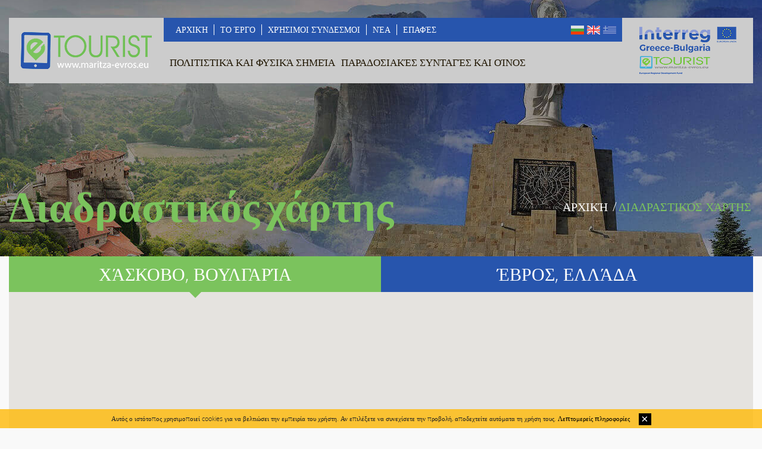

--- FILE ---
content_type: text/html; charset=UTF-8
request_url: https://www.maritza-evros.eu/gr/%CE%94%CE%B9%CE%B1%CE%B4%CF%81%CE%B1%CF%83%CF%84%CE%B9%CE%BA%CF%8C%CF%82-%CF%87%CE%AC%CF%81%CF%84%CE%B7%CF%82/
body_size: 17491
content:
<!DOCTYPE html>
	<html lang="gr">
	<head>
		<meta charset="utf-8"/><title>eTOURIST :: Interreg Greece-Bulgaria</title>
	<meta http-equiv="X-UA-Compatible" content="IE=edge,chrome=1" />
	<meta name="viewport" content="width=device-width, initial-scale=1.0, maximum-scale=1.0, user-scalable=0" />
	<meta name="Description" content="Πολιτιστική και φυσική κληρονομιά στο Χάσκοβο και τον Έβρο." />
	<meta name="classification" content="entertainment" />
	<meta name="allow-search" content="YES" />
	<meta name="page-type" Content="documenal, Interreg, Maritza, Evros, Haskovo" />
	<meta name="language" content="gr" />
	<meta name="author" content="Studio AvangardStil & Studio Unico" />
	<meta name="reply-to" content="maritza@maritza.info" />
	<meta name="copyright" content="Copyright &copy; 2026 eTOURIST, All rights reserved." />
	<meta name="owner" content="eTOURIST" />
	<meta name="rating" content="general" />
	<meta name="audience" Content="all" />
	<meta name="robots" content="index, follow" />
	<meta name="revisit-after" content="15 days" />
	<meta name="keywords" content="" />
	<meta property="og:url" content="https://www.maritza-evros.eu/gr/Διαδραστικός-χάρτης/Χάσκοβο/" />
	<meta property="og:type" content="website" />
	<meta property="og:title" content="eTOURIST :: Interreg Greece-Bulgaria" />
	<meta name="twitter:card" content="summary_large_image" />
	<meta name="twitter:title" content="eTOURIST :: Interreg Greece-Bulgaria" />
	<meta name="twitter:description" content="Πολιτιστική και φυσική κληρονομιά στο Χάσκοβο και τον Έβρο." /><meta property="og:description" content="Πολιτιστική και φυσική κληρονομιά στο Χάσκοβο και τον Έβρο." />
	<meta name="yandex-verification" content="26e318fb9c46e518" />
	<meta name="msvalidate.01" content="B835F4CF3DC94C611B35ABB08F442039" />
	<meta name="google-site-verification" content="zfEw94X-EsvIGI_yYrfBrISHlsF8Fxq3gby7dJvLl6U" />	
	<link rel="canonical" href="https://www.maritza-evros.eu/" /><link rel="alternate" hreflang="en" href="https://www.maritza-evros.eu/en/" />
		<link rel="alternate" hreflang="bg" href="https://www.maritza-evros.eu/bg/" /><link rel="alternate" hreflang="gr" href="https://www.maritza-evros.eu/" />
	<link rel="SHORTCUT ICON" href="https://www.maritza-evros.eu/Images/Icons/favicon.ico" /><link href="https://www.maritza-evros.eu/Styles/style.css" type="text/css" rel="stylesheet" /><link href="https://www.maritza-evros.eu/Styles/sweetalert.css" type="text/css" rel="stylesheet" />
		<link href="https://www.maritza-evros.eu/Styles/popup.css" type="text/css" rel="stylesheet" /><link href="https://www.maritza-evros.eu/Styles/mobile.css" type="text/css" rel="stylesheet" /><!--[if lt IE 9]>
		<script src="https://www.maritza-evros.eu/Scripts/html5.js" async></script>
	<![endif]-->
	<script src="https://www.maritza-evros.eu/Scripts/lib.js"></script>
	<script src="https://www.maritza-evros.eu/Scripts/responsive.js" async></script><script src="https://www.maritza-evros.eu/Scripts/sweetalert.js"></script>
		<script src="https://www.maritza-evros.eu/Scripts/popup.js"></script>
		<script src="https://www.google.com/recaptcha/api.js"></script>
		<script src="https://maps.googleapis.com/maps/api/js?v=3.exp&key=AIzaSyBc7CQQiF43Ot4QazIsYgDvrGy1sSaCaSg"></script>
		<script language="javascript" type="text/javascript">     
			var mapMarkers = [];mapMarkers[0] = new Array("266", "Εκκλησία τυο Αγίου Γεωργίου", "41.93788957972437", "25.35066783428192");mapMarkers[1] = new Array("271", "Θέσεις φωλεοποίησης σπανίων απειλούμενων ημερόβιων αρπακτικών", "41.65129789090939", "25.87848261937893");mapMarkers[2] = new Array("272", "«Ορλόβι Σκαλί» (Τα βράχια των αετών)", "41.86519137524528", "25.24258631413761");mapMarkers[3] = new Array("344", "Άλσος «Κενάνα»", "41.94119955408222", "25.544476211071014");mapMarkers[4] = new Array("345", "Ο Τουρμπές του Οσμάν Μπαμπά, Χωριό Τεκέτο", "41.85733216846963", "25.466683688597023");mapMarkers[5] = new Array("346", "Η εκκλησία της Κοίμησης της Θεοτόκου (η εκκλησία του Ουζουντζόβο)", "41.96057470478994", "25.65361092748831");mapMarkers[6] = new Array("104", "Θρακικό ιερό των νυμφών και της Αφροδίτης", "42.01327702719035", "25.49042634665966");mapMarkers[7] = new Array("151", "Αρχιτεκτονικό μνημείο-οβελίσκος των πεσόντων κατά τον Βαλκανικό πόλεμο (1912) - στην κορυφή Σέινοβετς", "41.716083910170795", "26.028654500842094");mapMarkers[8] = new Array("166", "Θρακικό μνημείο. Παρεκκλήσι «Αγία Πέτκα της Βουλγαρίας». Μνημείο-σύμβολο &quot;Θράκη χωρίς σύνορα&quot;", "41.64123998464138", "25.871384516358376");mapMarkers[9] = new Array("208", "Σαραπάνι (πέτρινες πισίνες «Σαραπτάς»)", "41.919660835434456", "25.31937896178374");mapMarkers[10] = new Array("211", "Τοξωτή γέφυρα του Μουσταφά Πασά, Σβίλενγκραντ", "41.76876909892753", "26.193568110466003");mapMarkers[11] = new Array("219", "Θρακικός θολωτός τάφος", "41.734878625784646", "26.080049553270328");mapMarkers[12] = new Array("237", "Η πέτρα Μενίρ Τσουτσούλ, Οβτσάροβο", "42.01083880871011", "25.99722738328169");mapMarkers[13] = new Array("241", "Μνημείο της Θεοτόκου", "", "");mapMarkers[14] = new Array("243", "Το καμπαναριό, Χάσκοβο", "", "");mapMarkers[15] = new Array("341", "Παραδοσιακής κουζίνας", "41.93363125915712", "25.55550834077574");mapMarkers[16] = new Array("342", "Κρασί", "41.93351201464305", "25.55552656712721");mapMarkers[17] = new Array("343", "Μοναδικές ποικιλίες κρασιού", "41.93401818561961", "25.55549217964675");mapMarkers[18] = new Array("15", "Πούσκα από μήλα", "", "");mapMarkers[19] = new Array("340", "ΤΟ ΨΩΜΙ", "41.93366531089601", "25.5555015086464");mapMarkers[20] = new Array("76", "Ιστορικό Μουσείο, Σβίλενγκραντ", "41.76468045364458", "26.205439567565918");mapMarkers[21] = new Array("121", "Γεμιστές πιπεριές με καλαμπόκι", "", "");mapMarkers[22] = new Array("130", "Σαρντονέ", "", "");mapMarkers[23] = new Array("79", "Δημοτικό Ιστορικό Μουσείο", "42.08423046849215", "26.338013707638993");mapMarkers[24] = new Array("132", "Ρκατσιτέλι", "", "");mapMarkers[25] = new Array("80", "Ιστορικό Μουσείο, Χάρμανλι", "41.93179837460333", "25.90028219950068");mapMarkers[26] = new Array("143", "Σοβινιόν μπλαν", "", "");mapMarkers[27] = new Array("82", "Περιφερειακό Ιστορικό Μουσείο, Χάσκοβο", "41.93236608899609", "25.5576840788126");mapMarkers[28] = new Array("255", "Μονή της Παναγίας", "42.01232324851499", "25.52759814549374");mapMarkers[29] = new Array("84", "Το Σπίτι του Τσορμπατζή Πασκάλ, Χάσκοβο", "41.93245238942301", "25.544446036219597");mapMarkers[30] = new Array("86", "Το Σπίτι του Τσορμπατζή Ντιμιτράκ, Χάσκοβο", "41.93451039358719", "25.54512545254636");mapMarkers[31] = new Array("87", "Το Σπίτι του Μπογιατζή Ογλού, Χάσκοβο", "41.93528281812671", "25.547049850562075");mapMarkers[32] = new Array("90", "Το Σχολείο του Κύρκοβο, Χάσκοβο", "41.93280457376975", "25.55078476667404");mapMarkers[33] = new Array("244", "Ο παλαιός πύργος ωρολογίου, Χάσκοβο", "", "");mapMarkers[34] = new Array("247", "Μνημείο του Φθόνου, Χάσκοβο", "", "");mapMarkers[35] = new Array("63", "Ιστορικό Μουσείο, Ντιμίτροβγκραντ", "42.05718096684908", "25.596435831743975");mapMarkers[36] = new Array("92", "Πινακοθήκη - Χάσκοβο", "41.93259106847722", "25.54916873574257");mapMarkers[37] = new Array("267", "", "42.05715318506077", "25.596398395099186");mapMarkers[38] = new Array("93", "Θέατρο «Ιβάν Ντίμοφ», Χάσκοβο", "41.93206229061046", "25.553461611270905");mapMarkers[39] = new Array("242", "Μνημείο &quot;1000 χρόνια Χάσκοβο&quot;", "", "");mapMarkers[40] = new Array("252", "Εκκλισία του Αγίου Δημητρίου, Ντιμίτροβγκραντ", "42.05834239216462", "25.600472688674927");mapMarkers[41] = new Array("94", "Τύμβος του Αλεξάνδροβο", "41.981317577051755", "25.738743245601654");mapMarkers[42] = new Array("246", "Το ηλιακό ρολόι, Χάσκοβο", "", "");mapMarkers[43] = new Array("95", "Μουσείο Θρακικής Τέχνης, Αλεξάνδροβο", "41.981343497159635", "25.738611817359924");mapMarkers[44] = new Array("108", "Αρχαία Ρωμαϊκή Βίλα &quot;Αρμίρα&quot;, Ιβάιλοβγκραντ", "41.49914427310768", "26.106490194797516");mapMarkers[45] = new Array("64", "Δημοτική Πινακοθήκη «Πέτκο Τσουρτσουλίεβ», Ντιμίτροβγκραντ", "42.05637642838924", "25.590786037548014");mapMarkers[46] = new Array("98", "Πινακοθήκη «Φόρουμ», Πόλη του  Χάσκοβο", "41.9320248769161", "25.553832426667213");mapMarkers[47] = new Array("99", "Πύργος διανομής ύδατος, Πόλη του Ντιμίτροβγκραντ", "42.05644929919827", "25.587872964370604");mapMarkers[48] = new Array("100", "Αρχιτεκτονικό σύμπλεγμα στην λεοφώρο «Τρέτι Μάρτ», Ντιμίτροβγκραντ", "42.05281278687921", "25.586659077071772");mapMarkers[49] = new Array("68", "Εθνικό Αστρονομικό Παρατηρητήριο και Πλανητάριο «Τζορντάνο Μπρούνο» - Ντιμίτροβγκραντ", "42.04588575758771", "25.577823158001934");mapMarkers[50] = new Array("102", "Αρχιτεκτονικό σύμπλεγμα της κεντρικής περιοχής της πόλης, Ντιμίτροβγκραντ", "42.051999278205145", "25.586427922862867");mapMarkers[51] = new Array("147", "Μουσκάτ Οττονέλ", "", "");mapMarkers[52] = new Array("103", "Πλατεία «Μπαλγκάρια» («της Βουλγαρίας»), Ντιμίτροβγκραντ", "42.060830704251096", "25.59333162619305");mapMarkers[53] = new Array("368", "Μονή της Αγίας Τριάδας, Τοπόλοβγκραντ", "42.03313371116348", "26.43134593963623");mapMarkers[54] = new Array("150", "Βιονιέ", "", "");mapMarkers[55] = new Array("194", "Ρουμπίν", "", "");mapMarkers[56] = new Array("66", "Δημοτικό Δραματικό Θέατρο «Απόστολ Καράμιτεφ», Ντιμίτροβγκραντ", "42.05554769183067", "25.59378051291185");mapMarkers[57] = new Array("105", "Φρούριο στην περιοχή Χισάρια", "42.080621512117055", "25.392508514267433");mapMarkers[58] = new Array("195", "Μαυρούδι", "", "");mapMarkers[59] = new Array("196", "Παμίντ", "", "");mapMarkers[60] = new Array("197", "Καλλιέργειες λαχανικών", "", "");mapMarkers[61] = new Array("110", "Γέφυρα Αρτένσκι, Ιβάιλοβγκραντ", "41.524898946484974", "26.118175921908346");mapMarkers[62] = new Array("198", "Κρέας και προϊόντα κρέατος", "", "");mapMarkers[63] = new Array("111", "Μεσαιωνικό φρούριο", "41.50253517770414", "26.06283187866211");mapMarkers[64] = new Array("199", "Καλλιέργειες φρούτων", "", "");mapMarkers[65] = new Array("112", "Μεγαλιθικός τάφος (ντολμέν), Χωριό Πλεβούν", "41.45558816055862", "26.01831539327111");mapMarkers[66] = new Array("200", "Δημητριακά", "", "");mapMarkers[67] = new Array("137", "Κλιμακωτής πέτρινη κατασκευή στο &quot;Μεγάλο τύμβο&quot;, Χωριό Σβιράτσι", "41.48095355800373", "26.119744626171837");mapMarkers[68] = new Array("201", "Βιομηχανικές καλλιέργειες", "", "");mapMarkers[69] = new Array("69", "Δημοτικό Ιστορικό Μουσείο - Ιβάιλοβγκραντ", "41.529742281389964", "26.12596593263288");mapMarkers[70] = new Array("138", "Θρακικό Ντολμέν, Χωριό Ζελεζίνο", "41.477282669794285", "25.951855425052372");mapMarkers[71] = new Array("202", "Μπαχαρικά", "", "");mapMarkers[72] = new Array("142", "Φρούριο «Μπιάλγκραντ» («Λευκή πόλη»), Χωριό Γκουγκούτκα", "41.397945738449266", "25.955058708786964");mapMarkers[73] = new Array("203", "Μπαχαρικά και βότανα", "", "");mapMarkers[74] = new Array("144", "Μνημείο - οστεοφυλάκιο, Κορυφή Τσέρνι Ριντ", "41.51445185198313", "25.97288388100867");mapMarkers[75] = new Array("193", "Ντιμιάτ", "", "");mapMarkers[76] = new Array("146", "Θρακικός θολωτός τάφος, Χωριό Βάλτσο Πολέ", "41.71610843636523", "26.0286283493042");mapMarkers[77] = new Array("192", "Κόκκινο Μισκέτ", "", "");mapMarkers[78] = new Array("149", "Νεκροπόλεις σε ντολμέν, Χωριά Οριάχοβο και Βάσκοβο", "41.92103409782389", "26.17790240701379");mapMarkers[79] = new Array("188", "Πετί Βέρντο", "", "");mapMarkers[80] = new Array("153", "Ταμιάνκα", "", "");mapMarkers[81] = new Array("155", "Τραμινέρ", "", "");mapMarkers[82] = new Array("156", "Βραχώδες συγκρότημα λατρείας «Γκλούχιτε κάμανι» («Οι κουφές πέτρες“)", "41.72753262100057", "25.955628007650375");mapMarkers[83] = new Array("157", "Σεμιγιόν", "", "");mapMarkers[84] = new Array("158", "Ρωμαϊκή Οδός, Χωριά Ντόλνι Γκλαβανάκ και Τρογιάν", "41.68695631480927", "25.823617463686332");mapMarkers[85] = new Array("163", "Μεγαλιθική εγκατάσταση λατρείας - κρόμλεχ, Χωριό Ντόλεν Γκλαβανακ", "41.6833918945479", "25.82384775245714");mapMarkers[86] = new Array("174", "Μερλό", "", "");mapMarkers[87] = new Array("175", "Καμπερνέ σοβινιό", "", "");mapMarkers[88] = new Array("172", "Βραχώδες ανάγλυφο/ Ιερό, Τα περίχωρα του χωριού Γκόρνο Πολέ", "41.66111176390298", "25.749053138345857");mapMarkers[89] = new Array("178", "Ευμολπία", "", "");mapMarkers[90] = new Array("176", "Θρακικό συγκρότημα λατρείας, Χωριό Σενοκλάς", "41.61261386910821", "25.950715593135214");mapMarkers[91] = new Array("180", "Σιρά", "", "");mapMarkers[92] = new Array("181", "Κοτ", "", "");mapMarkers[93] = new Array("185", "Θρακικές πέτρινες κόγχες – «Χαμπαρκάγια», Χωριό Γκόρνο πολέ, περιοχή Χαμπάρ Κάγια", "41.66017157654097", "25.8538380012601");mapMarkers[94] = new Array("356", "Εκκλισία της Ζωοδόχου Πηγής, Πόλη του Σβίλεγκραντ", "41.76656251319032", "26.188707947731018");mapMarkers[95] = new Array("184", "Πινό Νουάρ", "", "");mapMarkers[96] = new Array("186", "Προϊστορικό θρακικό φρούριο «Γκολιάμοτο Γκραντίστε»", "41.92417683764018", "25.321427024902732");mapMarkers[97] = new Array("358", "Εκκλισία της Αγίας Τριάδας, Πόλη του Σβίλεγκραντ", "41.770187435363205", "26.201550364494324");mapMarkers[98] = new Array("187", "Καμπερνέ Φραν", "", "");mapMarkers[99] = new Array("189", "Φρούριο στην κορυφή Κούπενα / Βάργκα/ Λάτνιτσατα, Χωριό Σαρνίτσα", "41.86633628477471", "25.29218707226505");mapMarkers[100] = new Array("374", "Εσκί Τζαμί (Τζαμί Τζαντίντ), Χάσκοβο", "41.93135052668864", "25.55838318569846");mapMarkers[101] = new Array("190", "Καλέτο Σαρνίτσα - τοίχοι ενός θρακικού φρουρίου με πύργο από την εποχή της όψιμης Αρχαιότητας και του Μεσαίωνα", "41.867069292468955", "25.29221767338231");mapMarkers[102] = new Array("375", "Τσαρσί Τζαμί, Χάσκοβο", "41.93173205164358", "25.55546522140503");mapMarkers[103] = new Array("191", "Θρακικό φρούριο στην κορυφή &quot;Όρλοβι σκαλί&quot; (Βράχια των Αετών)", "41.865244603445205", "25.29302825237005");mapMarkers[104] = new Array("13", "Μπούμπαρ", "", "");mapMarkers[105] = new Array("204", "Θρακικό ταφικό-λατρευτικό σύμπλεγμα και οικισμός. Μεσαιωνικό φρούριο «Οκόπα»", "41.63034251170457", "25.83535715492212");mapMarkers[106] = new Array("27", "Τσεβερμέ (σούβλα)", "", "");mapMarkers[107] = new Array("205", "Θρακικό βραχώδες συγκρότημα λατρείας «Αλτάν τεπέ» και φρούριο από την εποχή της Όψιμης Αρχαιότητας στην περιοχή «Χισάρια»", "41.82843088432353", "25.286349232157818");mapMarkers[108] = new Array("28", "Σπιτική γιουφκά", "", "");mapMarkers[109] = new Array("206", "Στάπκατα να Μπογκορόντιτσα (Το Βήμα της Παναγίας), Χωριό Μινεράλνι Μπάνι", "41.93770253383568", "25.34807941914528");mapMarkers[110] = new Array("29", "Μπούμπαρ", "", "");mapMarkers[111] = new Array("207", "Ρωμαϊκό φρούριο &quot;Άγιο Πνεύμα&quot;, Χωριό Μινεράλνι Μπάνι", "41.94000347407132", "25.348138511180878");mapMarkers[112] = new Array("30", "Κοτόπουλο γεμιστό με πλιγούρι", "", "");mapMarkers[113] = new Array("349", "Μονή των Αγίων Κωνσταντίνου και Ελένης, Πόλη του Ιβάιλοβγκραντ", "41.51319392739371", "26.093541412492034");mapMarkers[114] = new Array("31", "Πράζενικ", "", "");mapMarkers[115] = new Array("209", "Προϊστορικό και Πρωτοϊστορικό λακκοειδές σύμπλεγμα, Χωριό Καπιτάν Αντρέεβο, περιοχή «Χαούζα»", "41.720771916296194", "26.32019108909401");mapMarkers[116] = new Array("32", "Ζέλνικ", "", "");mapMarkers[117] = new Array("33", "Τούρτα μελιού", "", "");mapMarkers[118] = new Array("215", "Απομεινάρια της ρωμαϊκής οδού «Βία Διαγωνάλης»", "41.72042597276924", "26.313829229867792");mapMarkers[119] = new Array("34", "Γεμιστή κολοκύθα με κρέας κουνελιού", "", "");mapMarkers[120] = new Array("352", "Θρακικό Μνημείο «Τα χωράφια του Ηλία», Χωριό Γκλούμοβο", "41.536057004279776", "25.911072492599487");mapMarkers[121] = new Array("216", "Βραχώδης εκκλησία, Χωριό Μάτοτσινα, περιοχή «Ντελί Καγιά»", "41.84379630722875", "26.531797349452972");mapMarkers[122] = new Array("35", "Κόκορας (ή κότα) σε κατμί (τηγανίτες)", "", "");mapMarkers[123] = new Array("217", "Μεσαιωνικός πύργος (Φρούριο Μπουκελόν)", "41.85372956890399", "26.54689166947901");mapMarkers[124] = new Array("36", "Τραχανάς", "", "");mapMarkers[125] = new Array("218", "Μεσαιωνικό φρούριο, Χωριό Μεζέκ, περιοχή «Καλέτο»", "41.73749145027739", "26.083653285198352");mapMarkers[126] = new Array("26", "Γκόλνικ", "", "");mapMarkers[127] = new Array("25", "Κατσαμάκ", "", "");mapMarkers[128] = new Array("220", "Μνημείο των ηρώων πολέμου, Σβίλενγκραντ", "41.76823500739771", "26.197728483763058");mapMarkers[129] = new Array("24", "Γεμιστές πιπεριές με καλαμπόκι", "", "");mapMarkers[130] = new Array("221", "Βραχώδης εκκλησία, Χωριό Μιχάλιτς", "41.85617144535517", "26.417776116834716");mapMarkers[131] = new Array("14", "Καπαμά από κρέας κουνελιού", "", "");mapMarkers[132] = new Array("222", "Κάστρο Κωνστάντσια", "42.03255994589371", "25.861548855900764");mapMarkers[133] = new Array("223", "Αρχαιολογικό συγκρότημα, Χωριό Ντόλνο Τσερκοβιστε", "41.63758634728227", "25.739334852816683");mapMarkers[134] = new Array("16", "Σμιάνκα", "", "");mapMarkers[135] = new Array("224", "Αρχαιολογικό συγκρότημα, Χωριό Πτσελάρι", "41.64334447130589", "25.686400175393146");mapMarkers[136] = new Array("17", "Ψάρι Ταβαλάκ", "", "");mapMarkers[137] = new Array("225", "Μεσαιωνικό φρούριο, Χωριό Ράμποβο, περιοχή «Καλέτο» /«Ασάρα»/", "41.62276213748216", "25.66543380822918");mapMarkers[138] = new Array("18", "Θρακική Μάσλενιτσα", "", "");mapMarkers[139] = new Array("19", "Θρυμματισμένο φασόλι με Ντρόμπεντσετα (κομματάκια κρέατος)", "", "");mapMarkers[140] = new Array("20", "Τατλίι", "", "");mapMarkers[141] = new Array("21", "Γιουβέτσι του Βοσκού", "", "");mapMarkers[142] = new Array("22", "Σουσάμκι", "", "");mapMarkers[143] = new Array("372", "Αρμενική Εκκλησία «Σουρπ Στεπάννος» (του Αγίου Στεφάνου), Χάσκοβο", "41.92959094423665", "25.553386509418488");mapMarkers[144] = new Array("23", "Τίκβενικ", "", "");mapMarkers[145] = new Array("37", "Οσάβ", "", "");mapMarkers[146] = new Array("232", "Λατρευτικό Θρακικό Συγκρότημα &quot;Παλαιόκαστρο&quot; και Θρακικό Φρούριο", "42.04815801389974", "26.288261520783294");mapMarkers[147] = new Array("38", "Κάπανα μπάνιτσα («λουσμένη μπουγάτσα»)", "", "");mapMarkers[148] = new Array("233", "Οχυρωμένη αρχοντική κατοικία από την Ελληνιστική εποχή, Χωριό Κνιάζεβο, περιοχή «Τατάρ Μασά»", "42.11066017960704", "26.502429918105463");mapMarkers[149] = new Array("52", "Φασόλια με ρεβίθια", "", "");mapMarkers[150] = new Array("371", "Εκκλησία της Κοίμησης Θεοτόκου και ξυλόγλυπτα, Χάσκοβο", "41.933986821449494", "25.54566979408264");mapMarkers[151] = new Array("234", "Η Πηγή της «Μπελονόγκα», Χάρμανλι", "41.91339512042397", "25.937215983867645");mapMarkers[152] = new Array("53", "Χοιρινό πόδι κότσι σε πήλινο δοχείο", "", "");mapMarkers[153] = new Array("235", "Η καμπουρωτή γέφυρα, Χάρμανλι", "41.93214225649813", "25.899433330784177");mapMarkers[154] = new Array("54", "Στάμνα Κεμπάπ", "", "");mapMarkers[155] = new Array("55", "Τσορμπά (σούπα) με πλιγούρι", "", "");mapMarkers[156] = new Array("56", "Τσορμά (σούπα) από λάπαθο", "", "");mapMarkers[157] = new Array("57", "Κάτινο Μεζέ (ο Μεζές της Κάτιας)", "", "");mapMarkers[158] = new Array("58", "Τούτμανικ", "", "");mapMarkers[159] = new Array("59", "Σμίγκνταλ", "", "");mapMarkers[160] = new Array("60", "Τσορμπά (σούπα) από φρέσκο σκόρδο", "", "");mapMarkers[161] = new Array("61", "Μάντζα (έδεσμα) με λουκάνικο και πράσο", "", "");mapMarkers[162] = new Array("72", "Αναγεννησιακό σπίτι-μουσείο του Μιρτσό Πασκάλεφ – «Πασκάλεβα κάστα», Ιβάιλοβγκραντ", "41.52742489762047", "26.123684919085576");mapMarkers[163] = new Array("51", "Κάσνικ", "", "");mapMarkers[164] = new Array("50", "Σακάρσκι Κατμί", "", "");mapMarkers[165] = new Array("49", "Μπάνιτσα με πράσα", "", "");mapMarkers[166] = new Array("373", "Εκκλησία του γίου Δημητρίου, Χάσκοβο", "41.9351201623649", "25.5562162399292");mapMarkers[167] = new Array("376", "Αγία πηγή και παρεκκλήσι της Αγίας Άννας, Χωριό Τρακίετς", "41.85741578253398", "25.458240509033203");mapMarkers[168] = new Array("39", "Κλιν Τσορμπά (σούπα)", "", "");mapMarkers[169] = new Array("40", "Βίτα/ναλόζενα μπάνιτσα ποντ βράστνικ (τυλιγμένη μουγάτσα ψημένη κάτω από καπάκι)", "", "");mapMarkers[170] = new Array("41", "Μαλεμπί", "", "");mapMarkers[171] = new Array("42", "Σασλίκ", "", "");mapMarkers[172] = new Array("43", "Γλυκιά μπάνιτσα (Γλυκιά μπουγάτσα)", "", "");mapMarkers[173] = new Array("182", "Πέτρινος τάφος, Περιοχή Φουρνατζίκα, χωριό Γκόρνο πολέ", "41.66114036610353", "25.850438130523685");mapMarkers[174] = new Array("44", "Ρατσέλ", "", "");mapMarkers[175] = new Array("45", "Λιουτενίτσα του Σταμπολόβο (σάλτσα ντομάτας)", "", "");mapMarkers[176] = new Array("46", "Μπάνιτσα με πλιγούρι", "", "");mapMarkers[177] = new Array("47", "Μπάρκανιτσα", "", "");mapMarkers[178] = new Array("107", "Υπαίθρια Γκαλερί, Χωριό Κρέποστ", "42.00793955120565", "25.59030337403442");mapMarkers[179] = new Array("48", "Πατάτνικ", "", "");mapMarkers[180] = new Array("253", "Εκκλισία του Αγίου Νικολάου του Θαυματουργού, Μεριτσλέρι", "42.13355086681984", "25.49714432616187");mapMarkers[181] = new Array("370", "Εκκλισία των Αγίων Αρχαγγέλων Μιχαήλ και Γαβριήλ, και τοιχογραφίες και ξυλόγλυπτα, Χάσκοβο", "41.93372742721067", "25.548099875450134");mapMarkers[182] = new Array("97", "Παραδοσιακό δωμάτιο, Χωριό Κνιζόβνικ", "41.82589567704836", "25.606122593119153");mapMarkers[183] = new Array("62", "Κεσκέκ", "", "");mapMarkers[184] = new Array("369", "Εκκλησία του Μέγα Αθανασίου, Χάρμανλι", "41.92809232584267", "25.89481830596924");mapMarkers[185] = new Array("366", "Τουρμπές «Ντεμίρ Μπαμπάς», Χωριό Λιάσκοβετς", "", "");mapMarkers[186] = new Array("367", "Εκκλησία της Παναγίας, μνημείο του Χριστού Σωτήρος, Τοπόλοβγκραντ", "42.08549561337956", "26.33277731994945");mapMarkers[187] = new Array("74", "Συλλογή Μουσείου, Χωριό Πλεβούν", "41.456024792472164", "26.01815819106639");mapMarkers[188] = new Array("348", "Εκκλισία της Μεταμορφώσεως του Σωτήρος, Πόλη του Ιβάιλοβγκραντ", "41.52659407046708", "26.121798701565666");mapMarkers[189] = new Array("256", "Εκκλισία του Αγίου Χαραλάμπους, Χωριό Τσερνογκόροβο", "42.029441665002494", "25.651698804802642");mapMarkers[190] = new Array("254", "Ο χριστιανικός σταυρός, Χωριό Κρουμ", "42.059017803890164", "25.503323614174384");mapMarkers[191] = new Array("257", "Εκκλισία του Αγίου Δημητρίου, Χωριό Γιάμπαλκοβο", "42.07094587077967", "25.440956194112083");mapMarkers[192] = new Array("258", "Εκκλησία του Αγίου Γεωργίου του Νικηφόρου, χωριό Μποντρόβο", "", "");mapMarkers[193] = new Array("347", "Εκκλισία του Αγίου Γεωργίου του Νικηφόρου, Χωριό Γκόρσκι Ίζβορ", "42.02230129077524", "25.42651452548588");mapMarkers[194] = new Array("350", "Εκκλησία του Αγίου Αρχαγγέλου Μιχαήλ, Χωριό Ντόλνο Λούκοβο", "41.37408737559616", "26.075438261032104");mapMarkers[195] = new Array("351", "Εκκλισία των Αγίων Κωνσταντίνου και Ελένης, Χωριό Ντόλνο Λούκοβο", "41.372362420253786", "26.074990332126617");mapMarkers[196] = new Array("353", "Εκκλισία του Αγίου Αναστασίου, Χωριό Μπελοπόλιανε", "41.45627189648957", "26.15026026758577");mapMarkers[197] = new Array("354", "Εκκλισία του Αγίου Αθανασίου, Χωριό Μάλκο Γκραντίστε", "41.75562649058647", "25.99236488342285");mapMarkers[198] = new Array("355", "Εκκλισία του Αγίου Αρχαγγέλου Μιχαήλ, Χωριό Σενοκλάς", "41.61177360030845", "25.950303871437352");mapMarkers[199] = new Array("357", "Εκκλισία του Αγίου Αθανασίου, Χωριό Σουσάμ", "41.963303541841505", "25.34668207168579");mapMarkers[200] = new Array("365", "Εκκλισία των Αγίων Αποστόλων Πέτρου και Παύλου, Χωριό Σταμπολόβο", "", "");mapMarkers[201] = new Array("77", "Εθνογραφικό Μουσείο, Χωριό Ζάλτι Μπριάγκ", "41.80425566438136", "25.623747049723647");mapMarkers[202] = new Array("359", "Εκκλισία της Θεοτόκου, Σιμεόνοβγκραντ (Γειτονιά Ζλάτι Ντολ)", "42.01556354249156", "25.8576270813186");mapMarkers[203] = new Array("226", "Θρακικό συγκρότημα στο λόφο Τσάλα της Ανατολικής Ροδόπης", "", "");mapMarkers[204] = new Array("227", "Νεκροπόλεις τύμβων, Χωριό Σταμπολόβο, περιοχή «Ντβέτε Τσούκι» και χωριό Σταμπολόβο, περιοχή «Ιλιάρσκα Γκορά»", "", "");mapMarkers[205] = new Array("228", "Συγκρότημα από ντολμέν (μεγαλιθικά μνημεία), Χωριό Σακάρτσι", "", "");mapMarkers[206] = new Array("229", "Βραχώδες Ιερό «Κάμεννα Μογκίλα» («Πέτρινος Τύμβος»), Χωριόο Χλιάμποβο", "", "");mapMarkers[207] = new Array("230", "Συγκρότημα από ντολμέν, Χωριόο Χλιάμποβο, περιοχή «Μπιάλατα Τρεβά» («Λευκό Χορτάρι»), περιοχές «Νάτσοβι Τσεϊρι», Ευτζίκα και Σπήλαιο Γκαϊντάροβα", "", "");mapMarkers[208] = new Array("231", "Μεσαιωνικό φρούριο Καλέτο, Χωριό Ορλόβ Ντολ", "42.11812437276026", "26.187350628809895");mapMarkers[209] = new Array("236", "Νεκρόπολη από ντολμέν", "", "");mapMarkers[210] = new Array("238", "Καραβάν σαράι, Χάρμανλι", "", "");mapMarkers[211] = new Array("239", "Νεκρόπολη από ντολμέν - Χωριό Τσερεπόβο", "", "");mapMarkers[212] = new Array("240", "Ντολμέν - Χωριό Όσταρ Κάμακ, περιοχή «Σιβρί Καγιά»", "", "");mapMarkers[213] = new Array("248", "Φρούριο «Μάρσα», Χάσκοβο", "", "");mapMarkers[214] = new Array("249", "Τοποθεσία του Πανηγυρίου του Ουζουντζόβο από τον 16ο έως τον 19ο αιώνα, Χωριό Ουζουντζόβο, η πλατεία μπροστά από την εκκλησία", "", "");mapMarkers[215] = new Array("250", "Μεσαιωνικό φρούριο, Χωριό Κλοκότνιτσα, Ασένοβα μαχαλά", "", "");mapMarkers[216] = new Array("251", "Εκκλισία των Ισαποστόλων Κωνσταντίνου και Ελένης, Χωριό Κρέποστ", "42.007202986081786", "25.590333778655932");mapMarkers[217] = new Array("360", "Ορθόδοξος ναός του Αγίου Νικολάου του Θαυματουργού, Σιμεόνοβγκραντ", "42.037022428137654", "25.83035945892334");mapMarkers[218] = new Array("270", "Ενδιαίτημα Γαλάνθου του Χιονώδη (περιοχή «Πέτκοφ Μπαϊρ» και χωριό Γκάρβανοβο, περιοχή «Ασένοβα Κρέποστ»)", "41.52502793318794", "26.117551127050206");mapMarkers[219] = new Array("361", "Εκκλισία του Αγίου Δημητρίου, Χωριό Ζάλτι Μπριάγκ", "41.804163441142215", "25.62776737534593");mapMarkers[220] = new Array("362", "Εκκλισία του Αγίου Ηλία, Χωριό Τσάρεβα Πολιάνα", "41.78303064706461", "25.606374548906214");mapMarkers[221] = new Array("363", "Παρεκκλήσι του Αγίου Γεωργίου, Χωριό Τσάρεβα Πολιάνα", "41.78840540544055", "25.587487788795634");mapMarkers[222] = new Array("364", "Παρεκκλήσι της Αγίας Τριάδας, Χωριό Ζάλτι Μπριάγκ", "41.8017083869327", "25.630815519861642");mapMarkers[223] = new Array("274", "«Ντικιλιτάς», Τα περίχωρα του χωριού Σαρνίτσα", "41.866822485893735", "25.283934128906253");mapMarkers[224] = new Array("275", "Ενδιαίτημα Χαμπερλέας της Ροδόπης", "41.61201816218783", "25.64377333400148");mapMarkers[225] = new Array("276", "Γέφυρα Άρντα", "41.646161226770865", "25.75685623657182");mapMarkers[226] = new Array("268", "Ενδιαίτημα Παιώνιας, Χωριό Χούχλα", "41.565695016502325", "26.099151104028806");mapMarkers[227] = new Array("269", "Ενδιαίτημα φασκόμηλου, Χωριό Γκορνοσέλτσι, ποταμός Μαρέσνιτσα, χωριό Γκόρνο Λούκοβο, ποταμός Λούντα Ρεκά", "41.57964867217872", "25.982812955755435");mapMarkers[228] = new Array("377", "Ενδιαίτημα Παιώνιας, Χωριό Χούχλα και χωριό Ζελέζινο, περιοή «Χαλκά Μπαϊρ», κορυφή Πομπέντα", "41.56574154920112", "26.09874422523511");mapMarkers[229] = new Array("273", "Ενδιαίτημα Μιγκέ και Παιώνιας, Περιοχή Ντρενάκα, χωριό Σπαχίεβο", "41.90178140297784", "25.297043716719827");mapMarkers[230] = new Array("378", "«Ογκλεντάλνατα Σκαλά» (Ο κατοπτρικός βράχος), Τα περίχωρα του χωριού Μπριάστοβο", "41.92538078320786", "25.32152735089273");mapMarkers[231] = new Array("379", "Η μπηγμένη πέτρα, Τα περίχωρα του χωριού Σαρνίτσα", "41.86665536444955", "25.290242560149338");mapMarkers[232] = new Array("380", "Ο εθνικός δρυμός «Μποράκα», Τα περίχωρα του χωριού Σαρνίτσα", "", "");mapMarkers[233] = new Array("381", "Ενδιαίτημα Άγριας Παιώνιας, Χωριό Κοστούρ, Τουσάν Μπαϊρ", "41.975040962418454", "26.277027048872345");mapMarkers[234] = new Array("382", "Ντερβίσκα Μογκίλα (Ο τύμβος του δερβίση), Χωριό Ντερβίσκα Μογκίλα", "41.913934431376774", "26.35117883108567");mapMarkers[235] = new Array("383", "Καλέτο  (Το κάστρο), Χωριό Μεζέκ", "41.735507219750396", "26.079332512392885");mapMarkers[236] = new Array("384", "Ενδιαίτημα Αστράγαλου του Θράκα, Χωριό Βοντέντσι", "41.68415313375424", "25.685592938109014");mapMarkers[237] = new Array("385", "Ενδιαίτημα Χαμπερλέας της Ροδόπης, Χωριό Ράμποβο", "41.61262229825953", "25.645282349910072");mapMarkers[238] = new Array("386", "Γέφυρα Άρντα, Σταμπολόβο", "", "");mapMarkers[239] = new Array("387", "Ανατολική Ροδόπη, Σταμπολόβο", "", "");mapMarkers[240] = new Array("388", "Μπρασνάρσκιατ Στολ (Η καρέκλα του κουρέα), Τοπόλοβγκραντ", "42.00015754137493", "26.335303213594134");mapMarkers[241] = new Array("389", "Καρακόλιοβατα Ντούπκα (Η Πέτρα του Καρά Κόλιο), Τα χωριά Ούστρεμ και Μράμορ", "42.03286509054646", "26.42736689222307");mapMarkers[242] = new Array("390", "Κρατικό δάσος γύρω από  τη Μονή της Αγίας Τριάδας, Χωριά Ούστρεμ και Μράμορ", "42.03334603871914", "26.42896605461042");mapMarkers[243] = new Array("391", "Ενδιαίτημα Λευκόιου του θερινού, Χωριό Μπίσερ, περιοχή Σαζλάκα, Δήμο του Χάρμανλι", "41.87609438101258", "25.97789030988565");mapMarkers[244] = new Array("392", "Μποάζα, Χωριό Γκάρβανοβο", "41.96268534006551", "25.42477466234408");mapMarkers[245] = new Array("393", "Ενδιαίτημα της δρυός της έμμισχου, Χωριό Ουζουνζτόβο, περιοχή Πλαμούντσε", "41.973918372271285", "25.686496234906812");mapMarkers[246] = new Array("394", "Ζλάτο πολέ (Χρυσό πεδίο)", "42.0381698729277", "25.71676254272461");mapMarkers[247] = new Array("395", "Προπάντναλοτο μπλάτο (το βυθισμένο βάλτο)", "42.12726208341512", "25.64166567805643");mapMarkers[248] = new Array("396", "«Νοστούβκα μικρού κορμοράνου» («Διανυκτέρευση Λαγγόνας») - Ντιμίτροβγκραντ", "", "");mapMarkers[249] = new Array("397", "Περιοχή «Ντούπκιτε» (Οι τρύπες)", "", "");mapMarkers[250] = new Array("398", "Οι μαίανδροι του ποταμού Μπιάλα Ρεκά (του Λευκού Ποταμού), Χωριά Μέντεν Μπουκ και Ζελεζάρι", "41.394359053221834", "26.001301511092844");mapMarkers[251] = new Array("399", "Λικάνα, Χωριά Μπελοπόλιανε και Σβιράτσι", "41.448822887428996", "26.137140247088386");mapMarkers[252] = new Array("400", "Χάμπαρ Ντερέ", "41.412574645492064", "25.897012472321006");mapMarkers[253] = new Array("401", "Ενδιαίτημα σπανίου είδους αγριομηλιάς (Eriolobus trilobata) – Ντάνεβα Τσεσμά", "", "");mapMarkers[254] = new Array("402", "Ενδιαίτημα Λευκόιου του θερινού – Ντόλναατ Όβα και  ενδιαίτημα Λευκόιου του θερινού – Λόζενσκι πατ", "", "");mapMarkers[255] = new Array("403", "Μπακαρλία", "41.915215004936094", "26.08774674875283");mapMarkers[256] = new Array("404", "Πατρόνκα", "", "");mapMarkers[257] = new Array("405", "Μόμινα Σκαλά («Ο Βράχος της Νύφης»)", "41.63083367773403", "25.83626831227167");mapMarkers[258] = new Array("406", "«Τσέρνατα Σκαλά»", "41.659537052779534", "25.820191543428045");mapMarkers[259] = new Array("407", "Αΐντα", "41.89890789326183", "25.316850037369793");mapMarkers[260] = new Array("408", "«Γκολέμιατ Σίπει» («Ο Μεγάλος Τροχός»)", "41.63781181883164", "25.60911438635537");mapMarkers[261] = new Array("409", "Στουντέν Κλάντενετς (Κρύο Πηγάδι)", "41.63543261213537", "25.596572603105987");mapMarkers[262] = new Array("410", "Ενδιαίτημα Βερόνικας μακροκάλυκας", "", "");mapMarkers[263] = new Array("411", "Το φαράγγι του ποταμού Τούντζα", "", "");mapMarkers[264] = new Array("412", "Ενδιαίτημα Βερμπάσκου πορφυρούντος", "", "");mapMarkers[265] = new Array("413", "Καζάνκιτε", "", "");mapMarkers[266] = new Array("414", "Το φαράγγι Ολού-ντερέ", "", "");mapMarkers[267] = new Array("415", "«Ζλάτο Πολέ» («Χρυσή πεδίο»)", "42.01968639070754", "25.723983390506117");mapMarkers[268] = new Array("416", "Πάρκο «Ν .Ι. Βαπτσάροφ», Πόλη Ντιμίτροβγκραντ", "42.047539896544386", "25.575485229492188");mapMarkers[269] = new Array("417", "Πάρκο «Πένιο Πένεφ», Πόλη Ντιμίτροβγκραντ", "42.049005829645544", "25.587050914764404");mapMarkers[270] = new Array("418", "Πάρκο Μαρίτσα, Πόλη Ντιμίτροβγκραντ", "42.06324911366348", "25.594196319580078");mapMarkers[271] = new Array("419", "Σπήλαιο, Χωριό Μπελοπόλιανε, περιοχή «Κοτζά Ντερέ»", "41.4552424509663", "26.14260643902052");mapMarkers[272] = new Array("420", "«Γκόσποντεβα Στάπκα» («Το Βήμα του Κυρίου»), Χωριό Οριάχοβο", "", "");mapMarkers[273] = new Array("421", "Κοβάν Καγιά", "41.63858628666318", "25.95265849889844");mapMarkers[274] = new Array("422", "«Πτίτσι Κάμακ» (Πέτρα των Πουλιών) ή «Κους Καγιά»", "41.72073721258908", "26.00738525390625");mapMarkers[275] = new Array("423", "Οι μαίανδροι του ποταμού Άρδα", "41.65393524004877", "25.87169172112356");mapMarkers[276] = new Array("424", "Κορυφή Σέινοβετς", "41.71607640215021", "26.028671264648438");mapMarkers[277] = new Array("425", "Σπήλαιο «Μπάμπινι Μπόζκι»", "", "");mapMarkers[278] = new Array("426", "Το βουνό Σακάρ", "", "");mapMarkers[279] = new Array("427", "Βέχτατα τσέρκβα  (Η παλαιά εκκλησία)", "42.03391105823143", "26.42876298085385");mapMarkers[280] = new Array("428", "Καταρράκτης Κιουμουρλούκα", "", "");mapMarkers[281] = new Array("429", "Καταράκτης Κουρού-ντερέ", "", "");</script><script src="https://www.maritza-evros.eu/Scripts/functions.js"></script>
	<script async src="https://www.googletagmanager.com/gtag/js?id=UA-38935790-24"></script></head>
	<body itemscope itemtype="http://schema.org/WebSite">
		<link itemprop="url" href="https://www.maritza-evros.eu/gr/Διαδραστικός-χάρτης/Χάσκοβο/" />
		<input type="hidden" id="lang" value="gr" />		
		<div id="coockiebanner" class="coockiebanner">Αυτός ο ιστότοπος χρησιμοποιεί cookies για να βελτιώσει την εμπειρία του χρήστη. Αν επιλέξετε να συνεχίσετε την προβολή, αποδεχτείτε αυτόματα τη χρήση τους. <a href="https://www.maritza-evros.eu/gr/Cookies-Πολιτική/">Λεπτομερείς πληροφορίες</a><a class="boxclose"></a></div><section class="headline"><header itemscope itemtype="http://schema.org/WPHeader">
				<span class="count">
					<h1><a href="https://www.maritza-evros.eu/gr/"><span itemprop="name">eTOURIST</span></a></h1>
					<h2><a href="http://www.greece-bulgaria.eu/" target="_blank"><span itemprop="description">Interreg Greece-Bulgaria</span></a></h2>
					<nav>
						<div class="general">
							<a class="show"><p></p>Μενού</a>
							<div class="languages">
								<a href="https://www.maritza-evros.eu/bg/Διαδραστικός-χάρτης/Χάσκοβο/" class="bg">Βούλγαρος</a>
								<a href="https://www.maritza-evros.eu/en/Διαδραστικός-χάρτης/Χάσκοβο/" class="en">Αγγλικά</a>
								<a href="https://www.maritza-evros.eu/gr/Διαδραστικός-χάρτης/Χάσκοβο/" class="gr select">Ελληνικά</a>
							</div><ul itemscope itemtype="http://schema.org/SiteNavigationElement">
			<li><a href="https://www.maritza-evros.eu/gr/Σπίτι/" itemprop="url"><span itemprop="name">Αρχική</span></a></li>
			<li><a href="https://www.maritza-evros.eu/gr/Για-το-έργο/" itemprop="url"><span itemprop="name">Το έργο</span></a></li>
			<li><a href="https://www.maritza-evros.eu/gr/Συνδέσεις/" itemprop="url"><span itemprop="name">Χρήσιμοι Σύνδεσμοι</span></a></li>
			<li><a href="https://www.maritza-evros.eu/gr/Νέα/" itemprop="url"><span itemprop="name">Νέα</span></a></li>
			<li><a href="https://www.maritza-evros.eu/gr/Επαφές/" itemprop="url"><span itemprop="name">Επαφές</span></a></li>
			<div class="clear"></div>
		</ul><div class="cleall"></div>
						</div>
						<div id="menu" class="categories"><ul itemscope itemtype="http://schema.org/SiteNavigationElement" class="gr">
			<li class="hide "><a href="https://www.maritza-evros.eu/gr/Σπίτι/" itemprop="url"><span itemprop="name">Αρχική</span></a></li>
			<li>
				<a href="https://www.maritza-evros.eu/gr/Πολιτιστικά-και-φυσικά-αντικείμενα/" itemprop="url"><span itemprop="name">Πολιτιστικά και φυσικά σημεία</span></a>
				<ul>
					<li><a href="https://www.maritza-evros.eu/gr/Πολιτιστικά-και-φυσικά-αντικείμενα/Χάσκοβο/" itemprop="url"><span itemprop="name">Από την περιφέρεια Χάσκοβο, Βουλγαρία</span></a></li>
					<li><a href="https://www.maritza-evros.eu/gr/Πολιτιστικά-και-φυσικά-αντικείμενα/Έβρου/" itemprop="url"><span itemprop="name">Από την περιφερειακή ενότητα Έβρου, Ελλάδα</span></a></li>
				</ul>
			</li>
			<li>
				<a href="https://www.maritza-evros.eu/gr/Παραδοσιακή-κουζίνα-και-κρασί/" itemprop="url"><span itemprop="name">Παραδοσιακές συνταγές και οίνος</span></a>
				<ul>
					<li><a href="https://www.maritza-evros.eu/gr/Παραδοσιακή-κουζίνα-και-κρασί/Χάσκοβο/" itemprop="url"><span itemprop="name">Από την περιφέρεια Χάσκοβο, Βουλγαρία</span></a></li>
					<li><a href="https://www.maritza-evros.eu/gr/Παραδοσιακή-κουζίνα-και-κρασί/Έβρου/" itemprop="url"><span itemprop="name">Από την περιφερειακή ενότητα Έβρου, Ελλάδα</span></a></li>
				</ul>
			</li>
			<li class="hide  select"><a href="https://www.maritza-evros.eu/gr/Διαδραστικός-χάρτης/" itemprop="url"><span itemprop="name">Διαδραστικός χάρτης</span></a></li>
			<li class="hide "><a href="https://www.maritza-evros.eu/gr/Για-το-έργο/" itemprop="url"><span itemprop="name">Το έργο</span></a></li>
			<li class="hide "><a href="https://www.maritza-evros.eu/gr/Συνδέσεις/" itemprop="url"><span itemprop="name">Χρήσιμοι Σύνδεσμοι</span></a></li>
			<li class="hide "><a href="https://www.maritza-evros.eu/gr/Νέα/" itemprop="url"><span itemprop="name">Νέα</span></a></li>
			<li class="hide "><a href="https://www.maritza-evros.eu/gr/Επαφές/" itemprop="url"><span itemprop="name">Επαφές</span></a></li>
			<li class="hide "><a href="https://www.maritza-evros.eu/gr/Cookies-Πολιτική/" itemprop="url"><span itemprop="name">Cookies</span></a></li>
			<li class="hide "><a href="https://www.maritza-evros.eu/gr/Οροι-χρήσης/" itemprop="url"><span itemprop="name">Πολιτική χρήσης</span></a></li>
			<li class="hide "><a href="https://www.maritza-evros.eu/gr/Πολιτική-απορρήτου/" itemprop="url"><span itemprop="name">Γενικοί όροι</span></a></li>
			<div class="clear"></div>
		</ul></div>
					</nav>
					<div class="cleall"></div>
				</span>
			</header><span class="count">
					<h3>Διαδραστικός χάρτης</h3>
					<ul class="breadcrumb">
						<li><a href="https://www.maritza-evros.eu/gr/Σπίτι/">Αρχική</a> / </li><li><span>Διαδραστικός χάρτης</span></li></ul>
					<div class="cleall"></div>
				</span>
			</section><section class="page">
	<span class="count">
		<a href="https://www.maritza-evros.eu/gr/Διαδραστικός-χάρτης/Χάσκοβο/" class="zone select"><p></p>Χάσκοβο<span>, Βουλγαρία</span></a>
		<a href="https://www.maritza-evros.eu/gr/Διαδραστικός-χάρτης/Έβρου/" class="zone"><p></p>Έβρος<span>, Ελλάδα</span></a>
		<div class="clear"></div>
		<div id="map" class="interactive"></div><div class="top null">
				<h4>«Τα 5 πιο δημοφιλή πολιτιστικά σημεία»</h4><a href="https://www.maritza-evros.eu/gr/Πολιτιστικά-και-φυσικά-αντικείμενα/Χάσκοβο/Εκκλησία-τυο-Αγίου-Γεωργίου-266/"><img src="https://www.maritza-evros.eu//Images/Items/254.jpg" alt="Εκκλησία τυο Αγίου Γεωργίου" /><aside><h5>Εκκλησία τυο Αγίου Γεωργίου</h5><p>Αυτός είναι ο νεώτερος και μεγαλύτερος χριστιανικός ναός τυο ...</p></aside>
						<div class="clear"></div>
					</a><a href="https://www.maritza-evros.eu/gr/Πολιτιστικά-και-φυσικά-αντικείμενα/Χάσκοβο/Ο-Τουρμπές-του-Οσμάν-Μπαμπά-Χωριό-Τεκέτο-345/"><img src="https://www.maritza-evros.eu//Images/Items/425.jpg" alt="Ο Τουρμπές του Οσμάν Μπαμπά, Χωριό Τεκέτο" /><aside><h5>Ο Τουρμπές του Οσμάν Μπαμπά, Χωριό Τεκέτο</h5><p>&quot;Ο&nbsp;τεκές&nbsp;(η λέξη προέρχεται από την τουρκική λέξη tekke) ...</p></aside>
						<div class="clear"></div>
					</a><a href="https://www.maritza-evros.eu/gr/Πολιτιστικά-και-φυσικά-αντικείμενα/Χάσκοβο/Η-εκκλησία-της-Κοίμησης-της-Θεοτόκου-η-εκκλησία-του-Ουζουντζόβο--346/"><img src="https://www.maritza-evros.eu//Images/Items/440.jpg" alt="Η εκκλησία της Κοίμησης της Θεοτόκου (η εκκλησία του Ουζουντζόβο)" /><aside><h5>Η εκκλησία της Κοίμησης της Θεοτόκου (η εκκλησία του Ουζουντζόβο)</h5><p>Η Κοίμηση της Θεοτόκου είναι η μεγαλύτερη εκκλησία σε χωριό στη ...</p></aside>
						<div class="clear"></div>
					</a><a href="https://www.maritza-evros.eu/gr/Πολιτιστικά-και-φυσικά-αντικείμενα/Χάσκοβο/Θρακικό-ιερό-των-νυμφών-και-της-Αφροδίτης-104/"><img src="https://www.maritza-evros.eu//Images/Items/86.jpg" alt="Θρακικό ιερό των νυμφών και της Αφροδίτης" /><aside><h5>Θρακικό ιερό των νυμφών και της Αφροδίτης</h5><p>Το μόνο καλά διατηρημένο στη Βουλγαρία &laquo;Ιερό των Νυμφών και ...</p></aside>
						<div class="clear"></div>
					</a><a href="https://www.maritza-evros.eu/gr/Πολιτιστικά-και-φυσικά-αντικείμενα/Χάσκοβο/Αρχιτεκτονικό-μνημείο-οβελίσκος-των-πεσόντων-κατά-τον-Βαλκανικό-πόλεμο-1912-στην-κορυφή-Σέινοβετς-151/"><img src="https://www.maritza-evros.eu//Images/Items/175.jpg" alt="Αρχιτεκτονικό μνημείο-οβελίσκος των πεσόντων κατά τον Βαλκανικό πόλεμο (1912) - στην κορυφή Σέινοβετς" /><aside><h5>Αρχιτεκτονικό μνημείο-οβελίσκος των πεσόντων κατά τον Βαλκανικό πόλεμο (1912) - στην κορυφή Σέινοβετς</h5><p>На върха на Синовец, в района между селата Влацо поля и Малко ...</p></aside>
						<div class="clear"></div>
					</a></div><div class="top">
				<h4>«Τα 5 πιο δημοφιλή φυσικά σημεία»</h4><a href="https://www.maritza-evros.eu/gr/Πολιτιστικά-και-φυσικά-αντικείμενα/Χάσκοβο/Θέσεις-φωλεοποίησης-σπανίων-απειλούμενων-ημερόβιων-αρπακτικών-271/"><img src="https://www.maritza-evros.eu//Images/Items/260.jpg	" alt="Θέσεις φωλεοποίησης σπανίων απειλούμενων ημερόβιων αρπακτικών" /><aside><h5>Θέσεις φωλεοποίησης σπανίων απειλούμενων ημερόβιων αρπακτικών</h5><p>Βρίσκονται στα περίχωρα του χωριού Γκόρνο Πολέ. Είναι η μόνη ...</p></aside>
						<div class="clear"></div>
					</a><a href="https://www.maritza-evros.eu/gr/Πολιτιστικά-και-φυσικά-αντικείμενα/Χάσκοβο/«Ορλόβι-Σκαλί»-Τα-βράχια-των-αετών--272/"><img src="https://www.maritza-evros.eu//Images/Items/261.jpg	" alt="«Ορλόβι Σκαλί» (Τα βράχια των αετών)" /><aside><h5>«Ορλόβι Σκαλί» (Τα βράχια των αετών)</h5><p>Това е уникален скалист комплекс от интересни и величествени ...</p></aside>
						<div class="clear"></div>
					</a><a href="https://www.maritza-evros.eu/gr/Πολιτιστικά-και-φυσικά-αντικείμενα/Χάσκοβο/Άλσος-«Κενάνα»-344/"><img src="https://www.maritza-evros.eu//Images/Items/422.jpg	" alt="Άλσος «Κενάνα»" /><aside><h5>Άλσος «Κενάνα»</h5><p>&bdquo;Кенана&ldquo; е най-големият парк на територията на община ...</p></aside>
						<div class="clear"></div>
					</a><a href="https://www.maritza-evros.eu/gr/Πολιτιστικά-και-φυσικά-αντικείμενα/Χάσκοβο/Ενδιαίτημα-Γαλάνθου-του-Χιονώδη-περιοχή-«Πέτκοφ-Μπαϊρ»-και-χωριό-Γκάρβανοβο-περιοχή-«Ασένοβα-Κρέποστ»--270/"><img src="https://www.maritza-evros.eu//Images/Items/259.jpg	" alt="Ενδιαίτημα Γαλάνθου του Χιονώδη (περιοχή «Πέτκοφ Μπαϊρ» και χωριό Γκάρβανοβο, περιοχή «Ασένοβα Κρέποστ»)" /><aside><h5>Ενδιαίτημα Γαλάνθου του Χιονώδη (περιοχή «Πέτκοφ Μπαϊρ» και χωριό Γκάρβανοβο, περιοχή «Ασένοβα Κρέποστ»)</h5><p>Φυσικά αξιοθέατα με συνολική έκταση 0,1 εκτάρια στο Δήμο ...</p></aside>
						<div class="clear"></div>
					</a><a href="https://www.maritza-evros.eu/gr/Πολιτιστικά-και-φυσικά-αντικείμενα/Χάσκοβο/«Ντικιλιτάς»-Τα-περίχωρα-του-χωριού-Σαρνίτσα-274/"><img src="https://www.maritza-evros.eu//Images/Items/263.jpg	" alt="«Ντικιλιτάς», Τα περίχωρα του χωριού Σαρνίτσα" /><aside><h5>«Ντικιλιτάς», Τα περίχωρα του χωριού Σαρνίτσα</h5><p>Έχει έκταση 0,2 εκτάρια. Η περιοχή κυρύχθηκε προστατευόμενη μ ...</p></aside>
						<div class="clear"></div>
					</a></div><div class="clear"></div>
	</span>
</section><section class="news">
			<span class="count">
				<h4>Τρέχοντα θέματα</h4>
				<strong>Νέα και εκδηλώσεις από τις διασυνοριακές περιοχές</strong><a href="https://www.maritza-evros.eu/gr/Νέα/Final-events-were-organized-in-Alexandroupolis-Greece-from-25-to-27-May-2022-under-the-project-e-TOURIST-21/"><img src="https://www.maritza-evros.eu/image.php?file=Images/News/29.jpg&width=406.66666666667&quality=100&sharpen=1" alt="Final events were organized in Alexandroupolis, Greece from 25 to 27 May, 2022, under the project e TOURIST" /><h6>Final events were organized in Alexandroupolis, Greece from 25 to 27 May, 2022, under the project e TOURIST</h6>
						<p>Final events were organized in Alexandroupolis, Greece from 25 to 27 ...</p>
						<em>01.06.2022</em>
						<big>Διάβασε</big>
						<div class="clear"></div>
					</a><a href="https://www.maritza-evros.eu/gr/Νέα/MEETINGS-FOR-THE-COMMUNITY-CENTERS-FROM-HASKOVO-REGION-THE-POWER-IS-IN-YOU-26/"><img src="https://www.maritza-evros.eu/image.php?file=Images/News/43.jpg&width=406.66666666667&quality=100&sharpen=1" alt="MEETINGS FOR THE COMMUNITY CENTERS FROM HASKOVO REGION: THE POWER IS IN YOU" /><h6>MEETINGS FOR THE COMMUNITY CENTERS FROM HASKOVO REGION: THE POWER IS IN YOU</h6>
						<p>In the period 14.04.2022 - 30.05.2022 RMA &quot;Maritza&quot; held four one-day trainings for ...</p>
						<em>31.05.2022</em>
						<big>Διάβασε</big>
						<div class="clear"></div>
					</a><a href="https://www.maritza-evros.eu/gr/Νέα/MEETINGS-WITH-REPRESENTATIVES-OF-MUSEUMS-FROM-HASKOVO-REGION-27/"><img src="https://www.maritza-evros.eu/image.php?file=Images/News/46.jpg&width=406.66666666667&quality=100&sharpen=1" alt="MEETINGS WITH REPRESENTATIVES OF MUSEUMS FROM HASKOVO REGION" /><h6>MEETINGS WITH REPRESENTATIVES OF MUSEUMS FROM HASKOVO REGION</h6>
						<p>In the period 13.04.2022 &ndash; 23.05.2022 &nbsp;RMA &quot;Maritza&quot; held four one-day ...</p>
						<em>30.05.2022</em>
						<big>Διάβασε</big>
						<div class="clear"></div>
					</a><div class="clear"></div>
			</span>
		</section><section class="program">
			<span class="count">
				<div class="box">
					<a href="http://www.greece-bulgaria.eu/" target="_blank" class="interreg"></a>
					<div class="info"><strong> Προωθηση και αναπτυξη της φυσικης και πολιτιστικης κληρονομιας της διασυνοριακης περιοχης Βουλγαριας-Ελλαδος μέσω έξυπνων ηλεκτρονικών εργαλείων - eTOURIST</strong><p>"Αυτή η ιστοσελίδα δημιουργήθηκε με την οικονομική υποστήριξη της Ευρωπαϊκής Ένωσης. Το περιεχόμενο της Ιστοσελίδας αποτελεί αποκλειστική ευθύνη της RSO Maritza και σε καμία περίπτωση δεν μπορεί να ληφθεί υπόψη για τις απόψεις της Ευρωπαϊκής Ένωσης, των εμπλεκομένων μερών, της Διαχειριστικής Αρχής και της Κοινής Γραμματείας ».</p><em>"Το έργο συγχρηματοδοτείται από το Ευρωπαϊκό Ταμείο Περιφερειακής Ανάπτυξης και εθνικούς πόρους  των χωρών που συμμετέχουν στο πρόγραμμα συνεργασίας Interreg V-A Ελλάδας-Βουλγαρίας 2014-2020".</em></div>
					<div class="europe"><em>Ευρωπαϊκής Ένωσης</em>Το έργο υλοποιείται με την οικονομική υποστήριξη της ΕΕ<div class="clear"></div></div>
					<div class="clear"></div>
				</div>
			</span>
		</section>
		<footer>
			<span class="count">
				<div class="about"><a href="http://maritza.info/" target="_blank"></a><strong>Περιφεριακή Ένωση Δήμων «Μαρίτσα»</strong><p>Η "Μαρίτσα" είναι ένας οργανισμός που ενεργεί ως ενδιάμεσος των συμφερόντων, μετασχηματίζει τις φιλοδοξίες σε επιτυχίες, δημιουργεί ιδέες και έχει αποδειχθεί αξιόπιστος εταίρος της τοπικής αυτοδιοίκησης στην περιοχή.</p></div>
				<div class="menu"><ul itemscope itemtype="http://schema.org/SiteNavigationElement">
			<li><a href="https://www.maritza-evros.eu/gr/Σπίτι/" itemprop="url"><span itemprop="name">Αρχική</span></a></li>
			<li><a href="https://www.maritza-evros.eu/gr/Για-το-έργο/" itemprop="url"><span itemprop="name">Το έργο</span></a></li>
			<li><a href="https://www.maritza-evros.eu/gr/Συνδέσεις/" itemprop="url"><span itemprop="name">Χρήσιμοι Σύνδεσμοι</span></a></li>
			<li><a href="https://www.maritza-evros.eu/gr/Νέα/" itemprop="url"><span itemprop="name">Νέα</span></a></li>
			<li><a href="https://www.maritza-evros.eu/gr/Επαφές/" itemprop="url"><span itemprop="name">Επαφές</span></a></li>
			<div class="clear"></div>
		</ul></div>
				<div class="categories"><ul itemscope itemtype="http://schema.org/SiteNavigationElement">
			<li>
				<a href="https://www.maritza-evros.eu/gr/Πολιτιστικά-και-φυσικά-αντικείμενα/?type=1">Πολιτιστικά σημεία</a>
				<div>
					<a href="https://www.maritza-evros.eu/gr/Πολιτιστικά-και-φυσικά-αντικείμενα/Χάσκοβο/?type=1">Από την περιφέρεια Χάσκοβο, Βουλγαρία</a>
					<a href="https://www.maritza-evros.eu/gr/Πολιτιστικά-και-φυσικά-αντικείμενα/Έβρου/?type=1">Από την περιφερειακή ενότητα Έβρου, Ελλάδα</a>
				</div>
			</li>
			<li>
				<a href="https://www.maritza-evros.eu/gr/Πολιτιστικά-και-φυσικά-αντικείμενα/?type=2">Φυσικά σημεία</a>
				<div>
					<a href="https://www.maritza-evros.eu/gr/Πολιτιστικά-και-φυσικά-αντικείμενα/Χάσκοβο/?type=2">Από την περιφέρεια Χάσκοβο, Βουλγαρία</a>
					<a href="https://www.maritza-evros.eu/gr/Πολιτιστικά-και-φυσικά-αντικείμενα/Έβρου/?type=2">Από την περιφερειακή ενότητα Έβρου, Ελλάδα</a>
				</div>
			</li>
			<li>
				<a href="https://www.maritza-evros.eu/gr/Παραδοσιακή-κουζίνα-και-κρασί/?type=1">Παραδοσιακή κουζίνα</a>
				<div>
					<a href="https://www.maritza-evros.eu/gr/Παραδοσιακή-κουζίνα-και-κρασί/Χάσκοβο/?type=1">Από την περιφέρεια Χάσκοβο, Βουλγαρία</a>
					<a href="https://www.maritza-evros.eu/gr/Παραδοσιακή-κουζίνα-και-κρασί/Έβρου/?type=1">Από την περιφερειακή ενότητα Έβρου, Ελλάδα</a>
				</div>
			</li>
			<li>
				<a href="https://www.maritza-evros.eu/gr/Παραδοσιακή-κουζίνα-και-κρασί/?type=2">Παραδοσιακός οίνος</a>
				<div>
					<a href="https://www.maritza-evros.eu/gr/Παραδοσιακή-κουζίνα-και-κρασί/Χάσκοβο/?type=2">Από την περιφέρεια Χάσκοβο, Βουλγαρία</a>
					<a href="https://www.maritza-evros.eu/gr/Παραδοσιακή-κουζίνα-και-κρασί/Έβρου/?type=2">Από την περιφερειακή ενότητα Έβρου, Ελλάδα</a>
				</div>
			</li>
		</ul></div>
				<div class="apps">
					<a href="https://play.google.com/store/apps/details?id=com.interreg.etourist" target="_blank" class="googleplay">Δείτε το στο Google Play</a>
					<a href="https://itunes.apple.com/us/app/etourist/id1466060074" target="_blank" class="appstore">Δείτε το στο App Store</a>
                    <a href="https://etourist.dimossin.gr/" target="_blank" class="webapp">Επισκεφθείτε etourist.dimossin.gr</a>
				</div>
				<div class="info">
					<div class="partners">
						<a href="http://dimossin.gr/" target="_blank" class="logo1"></a>
						<a href="https://emthrace.org" target="_blank" class="logo2"></a>
						<a href="http://activecitizens.eu/" target="_blank" class="logo3"></a>
					</div>
					<div class="social">
						<a href="https://www.facebook.com/ETourist-320119908659268/?modal=admin_todo_tour" target="_blank" class="facebook"></a>
						<a href="https://twitter.com/eTOURIST1" target="_blank" class="twitter"></a>
						<a href="https://www.youtube.com/channel/UCBzwGfEYpk9vWfxnROmlWMA " target="_blank" class="youtube"></a></div>
					<div class="copyright">
						<strong>2026 &copy; eTOURIST. </strong>Με την επιφύλαξη των δικαιωμάτων<br /><a href="https://www.maritza-evros.eu/gr/Cookies-Πολιτική/">Cookies</a> / <a href="https://www.maritza-evros.eu/gr/Οροι-χρήσης/">Πολιτική χρήσης</a> / <a href="https://www.maritza-evros.eu/gr/Πολιτική-απορρήτου/">Γενικοί όροι</a></div>
				</div>
				<div class="clear"></div>
			</span>
		</footer>
		<noscript id="deferred-styles"><link rel="stylesheet" type="text/css" href="https://www.maritza-evros.eu/Styles/fonts.css"/></noscript>
			<script>
				var loadDeferredStyles = function(){
					var addStylesNode = document.getElementById("deferred-styles");
					var replacement = document.createElement("div");
					replacement.innerHTML = addStylesNode.textContent;
					document.body.appendChild(replacement)
					addStylesNode.parentElement.removeChild(addStylesNode);
				};

				var raf = window.requestAnimationFrame || window.mozRequestAnimationFrame || window.webkitRequestAnimationFrame || window.msRequestAnimationFrame;
				if(raf) raf(function(){ window.setTimeout(loadDeferredStyles, 0); });
				else window.addEventListener("load", loadDeferredStyles);
			</script>
		<script defer src="https://static.cloudflareinsights.com/beacon.min.js/vcd15cbe7772f49c399c6a5babf22c1241717689176015" integrity="sha512-ZpsOmlRQV6y907TI0dKBHq9Md29nnaEIPlkf84rnaERnq6zvWvPUqr2ft8M1aS28oN72PdrCzSjY4U6VaAw1EQ==" data-cf-beacon='{"version":"2024.11.0","token":"35692d8d6d044b1eb623aa0c49e41d56","r":1,"server_timing":{"name":{"cfCacheStatus":true,"cfEdge":true,"cfExtPri":true,"cfL4":true,"cfOrigin":true,"cfSpeedBrain":true},"location_startswith":null}}' crossorigin="anonymous"></script>
</body>
	</html>

--- FILE ---
content_type: text/css; charset=utf-8
request_url: https://www.maritza-evros.eu/Styles/mobile.css
body_size: 1790
content:
@charset "utf-8";
/* CSS Document */

@media only screen and (max-width: 1300px){
	header nav div.categories ul li a{padding:23px 0px;}
}

@media only screen and (max-width: 1250px){
	header h1,
	header h1 a{width:240px;}
	header h2,
	header h2 a{width:220px;}
	
	header nav{width:-moz-calc(100% - 460px); width:-webkit-calc(100% - 460px); width:-o-calc(100% - 460px); width:calc(100% - 460px);}
}

@media only screen and (max-width: 1200px){
	footer div.about{width:-moz-calc(30% - 21px); width:-webkit-calc(30% - 21px); width:-o-calc(30% - 21px); width:calc(30% - 21px);}
	footer div.menu{width:-moz-calc(20% - 41px); width:-webkit-calc(20% - 41px); width:-o-calc(20% - 41px); width:calc(20% - 41px);}
	footer div.categories{width:-moz-calc(30% - 41px); width:-webkit-calc(30% - 41px); width:-o-calc(30% - 41px); width:calc(30% - 41px);}
	footer div.apps{width:-moz-calc(20% - 40px); width:-webkit-calc(20% - 40px); width:-o-calc(20% - 40px); width:calc(20% - 40px);}	
	footer div.info{width:auto; float:none; clear:left; text-align:center; padding:45px 0px 0px 0px; margin:0px;}
	footer div.info .social{margin:30px 0px 0px 0px;}
	
	section.headline h3{font-size:48px; line-height:52px;}
	section.headline ul.breadcrumb{margin:15px 0px 0px 0px;}
	section.headline ul.breadcrumb li{font-size:16px; line-height:16px;}
}

@media only screen and (max-width: 1150px){
	header nav div.categories ul li a{font-size:17px;}
}

@media only screen and (max-width: 1100px){
	header nav div.general ul li a{font-size:12px; padding:0px 5px;}
	header nav div.categories ul li a{font-size:15px;}
	
	section.home div.tab aside a span.info h5{font-size:18px; line-height:18px;}
	
	section.page div.filters aside{margin:0px 15px 0px 0px;}
}

@media only screen and (max-width: 1050px){
	section.page div.top h4{font-size:24px; line-height:28px;}
	
	section.page div.details h4{font-size:44px; line-height:44px;}
	
	div.message h2{font-size:24px; line-height:28px;}
}

@media only screen and (max-width: 1000px){
	header h1{width:50%; height:100px;}
	header h1 a{width:100%; height:62px; margin:19px 0px;}

	header h2{width:50%; height:100px;}
	header h2 a{width:100%; height:80px; margin:10px 0px;}
	
	header nav{width:auto; float:none; clear:both;}
	header nav div.general ul li a{font-size:14px; padding:0px 10px;}
	header nav div.categories{background-color:#F9F9F9;}
	header nav div.categories ul li{padding:0px 0px 0px 10px;}
	header nav div.categories ul li a{font-size:19px; line-height:24px; padding:15px 10px;}
	
	section.page div.interactive{height:600px;}
	
	section.page div.filters aside{max-width:150px;}
	section.page div.filters aside.right{float:left;}
	
	section.page a.item{width:-moz-calc(33.3334% - 10px); width:-webkit-calc(33.3334% - 10px); width:-o-calc(33.3334% - 10px); width:calc(33.3334% - 10px); margin:0px 0px 15px 15px;}
	section.page a.item:nth-child(4n + 1){clear:none; margin:0px 0px 15px 15px;}
	section.page a.item:nth-child(3n + 1){clear:left; margin:0px 0px 15px 0px;}
}

@media only screen and (max-width: 950px){
	section.news a{width:-moz-calc(33.3334% - 10px); width:-webkit-calc(33.3334% - 10px); width:-o-calc(33.3334% - 10px); width:calc(33.3334% - 10px); margin:30px 0px 0px 15px;}
	section.news a p{font-size:12px; line-height:16px; margin:0px 0px 15px 0px;}
	section.news a em{font-size:11px;}
	section.news a h6{font-size:14px; line-height:18px; margin:0px 0px 15px 0px;}
	
	section.program div.box .interreg{display:none;}
	section.program div.box .info{width:-moz-calc(100% - 170px); width:-webkit-calc(100% - 170px); width:-o-calc(100% - 170px); width:calc(100% - 170px);}
	
	footer div.menu,
	footer div.categories{display:none;}
	
	footer div.about{width:auto; float:none; border-right:none; border-bottom:1px dotted #d0d0d0; text-align:center; padding:0px 0px 30px 0px;}
	footer div.about p{font-size:12px; line-height:16px;}
	footer div.about a{display:inline-block; margin:0px 0px 15px 0px;}
	footer div.about strong{font-size:14px; margin:0px 0px 15px 0px;}
	
	footer div.apps{width:auto; float:none; text-align:center; padding:45px 0px 0px 0px; margin:0px;}
	footer div.apps a.googleplay,
	footer div.apps a.appstore{display:inline-block; vertical-align:middle; margin:20px 5px 0px 5px;}
	
	section.page div.about aside .half{width:auto; float:none; margin:0px;}
	section.page div.about aside .g-recaptcha{float:none;}
	section.page div.about aside a.button{float:none; margin:15px 0px 0px 0px;}
	
	section.page div.details h4{font-size:40px; line-height:40px;}
}

@media only screen and (max-width: 900px){
	section.headline h3{font-size:42px; line-height:46px;}
	section.headline ul.breadcrumb{margin:10px 0px 0px 0px;}
	section.headline ul.breadcrumb li{font-size:14px;}
	
	section.page div.about .gallery a{width:-moz-calc(25% - 12px); width:-webkit-calc(25% - 12px); width:-o-calc(25% - 12px); width:calc(25% - 12px); margin:15px 0px 0px 16px;}
	section.page div.about .gallery a:nth-of-type(5n + 1){clear:none; margin:15px 0px 0px 16px;}
	section.page div.about .gallery a:nth-of-type(4n + 1){clear:left; margin:15px 0px 0px 0px;}

	section.page div.about .downloads a{width:-moz-calc(50% - 8px); width:-webkit-calc(50% - 8px); width:-o-calc(50% - 8px); width:calc(50% - 8px); margin:15px 0px 0px 16px;}
	section.page div.about .downloads a:nth-of-type(3n + 1){clear:none; margin:15px 0px 0px 16px;}
	section.page div.about .downloads a:nth-of-type(2n + 1){clear:left; margin:15px 0px 0px 0px;}
	
	section.page div.interactive{height:575px;}
	
	section.page div.filters aside{max-width:none; float:none; margin:0px 0px 15px 0px;}
	section.page div.filters aside lable{display:none;}

	section.page div.details .gallery div.thumbs{width:auto; float:none;}
	section.page div.details .gallery a.big{width:auto; float:none; margin:0px 0px 20px 0px;}
	section.page div.details .gallery a.small{width:-moz-calc(25% - 15px); width:-webkit-calc(25% - 15px); width:-o-calc(25% - 15px); width:calc(25% - 15px); float:left; margin:0px 0px 20px 20px;}
	section.page div.details .gallery a.medium{width:-moz-calc(25% - 15px); width:-webkit-calc(25% - 15px); width:-o-calc(25% - 15px); width:calc(25% - 15px); float:left; margin:0px 20px 20px 0px;}
}

@media only screen and (max-width: 850px){
	section.page div.about h4{font-size:24px; line-height:28px;}
	
	section.page div.top{width:-moz-calc(50% - 8px); width:-webkit-calc(50% - 8px); width:-o-calc(50% - 8px); width:calc(50% - 8px); margin:0px 0px 0px 16px;}
	section.page div.top a img{width:100%; float:none;}
	section.page div.top a aside{width:auto; float:none; padding:15px; margin:0px;}
}

@media only screen and (max-width: 800px){
	h3.slogan{font-size:18px; line-height:22px; margin:100px 0px;}
	h3.slogan strong{font-size:96px; line-height:100px;}
	
	section.home div.tab aside{width:auto; height:auto; float:none; margin:0px 0px 0px 0px;}
	section.home div.tab aside:first-of-type{margin:45px 0px 0px 0px;}
	section.home div.tab aside a.culturalbg,
	section.home div.tab aside a.naturalbg,
	section.home div.tab aside a.mapbg,
	section.home div.tab aside a.foodbg,
	section.home div.tab aside a.winebg{height:240px; margin:0px 0px 1px 0px;}
	
	section.page div.about aside{width:auto; float:none; margin:30px 0px 0px 0px;}
	section.page div.about aside h5{font-size:24px; line-height:28px;}
	section.page div.about aside .map{height:250px;}
	
	section.page div.interactive{height:550px;}
	
	section.page div.details h4{font-size:36px; line-height:36px;}
}

@media only screen and (max-width: 750px){
	section.home ul.tabs li a{font-size:24px; line-height:50px;}
	section.home div.tab .map{float:none; margin:0px auto 30px auto;}
	
	section.headline h3{ float:none; }
	section.headline ul.breadcrumb{float:none; }
	
	section.page a.zone{font-size:24px; line-height:50px;}
	
	section.page a.item{width:-moz-calc(50% - 8px); width:-webkit-calc(50% - 8px); width:-o-calc(50% - 8px); width:calc(50% - 8px); margin:0px 0px 16px 16px;}
	section.page a.item:nth-child(4n + 1){clear:none; margin:0px 0px 16px 16px;}
	section.page a.item:nth-child(3n + 1){clear:none; margin:0px 0px 16px 16px;}
	section.page a.item:nth-child(2n + 1){clear:left; margin:0px 0px 16px 0px;}
	
	section.page div.details aside{float:none; padding:0px; margin:0px 0px 15px 0px;}
	section.page div.details aside a{float:left; margin:0px 15px 0px 0px;}
}

@media only screen and (max-width: 700px){
	header nav div.categories ul li a{font-size:18px; padding:23px 0px;}
	
	section.news a{width:-moz-calc(50% - 8px); width:-webkit-calc(50% - 8px); width:-o-calc(50% - 8px); width:calc(50% - 8px); margin:30px 0px 0px 16px;}
	section.news a:nth-of-type(3n + 1){clear:none; margin:30px 0px 0px 16px;}
	section.news a:nth-of-type(2n + 1){clear:left; margin:30px 0px 0px 0px;}
	
	section.page div.top h4{font-size:22px; line-height:26px;}
	
	section.page div.interactive{height:525px;}
	
	section.page div.details .gallery a.big{margin:0px 0px 16px 0px;}
	section.page div.details .gallery a.small,
	section.page div.details .gallery a.medium{width:-moz-calc(50% - 8px); width:-webkit-calc(50% - 8px); width:-o-calc(50% - 8px); width:calc(50% - 8px); float:left; margin:0px 0px 16px 16px;}
	section.page div.details .gallery a.medium.null{margin:0px 0px 16px 0px;}
	
	div.message h2{font-size:22px; line-height:26px;}
}

@media only screen and (max-width: 650px){
	header nav div.general ul li a{font-size:12px; padding:0px 5px;}
	header nav div.categories ul li a{font-size:17px;}
	
	section.home div.tab aside a.culturalbg,
	section.home div.tab aside a.naturalbg,
	section.home div.tab aside a.mapbg,
	section.home div.tab aside a.foodbg,
	section.home div.tab aside a.winebg{height:200px;}
	
	section.page div.about .gallery a{width:-moz-calc(33.3334% - 10px); width:-webkit-calc(33.3334% - 10px); width:-o-calc(33.3334% - 10px); width:calc(33.3334% - 10px); margin:15px 0 0 15px;}
	section.page div.about .gallery a:nth-of-type(5n + 1){margin:15px 0px 0px 15px;}
	section.page div.about .gallery a:nth-of-type(4n + 1){clear:none; margin:15px 0px 0px 15px;}
	section.page div.about .gallery a:nth-of-type(3n + 1){clear:left; margin:15px 0px 0px 0px;}

	section.page div.about .downloads a{width:auto; float:none; clear:both; margin:15px 0px 0px 0px;}
	section.page div.about .downloads a:nth-of-type(3n + 1){margin:15px 0px 0px 0px;}
	section.page div.about .downloads a:nth-of-type(2n + 1){clear:none; margin:15px 0px 0px 0px;}
	
	div.message{padding:30px 14px 15px 14px;}
    
    section.page ul.tabs li a{font-size:18px; line-height:32px; padding:0px;}
}

@media only screen and (max-width: 600px){
	header nav div.categories ul li a{font-size:15px;}
	
	section.home ul.tabs li a{font-size:18px; line-height:40px;}
	
	section.news h4{font-size:46px; line-height:50px;}
	section.news strong{font-size:14px; line-height:18px;}
	
	section.page div.interactive{height:500px;}
	
	section.page a.zone{font-size:18px; line-height:40px;}
}

@media only screen and (max-width: 550px){
	header nav div.general ul{display:none;}
	header nav div.general a.show{display:block;}
	header nav div.general .languages{margin:9px 10px 10px 0px;}
	header nav div.general .languages a{margin:0px 0px 0px 5px;}
	
	header nav div.categories{display:none;}
	header nav div.categories ul{padding:10px 0px 0px 0px;}
	header nav div.categories ul li{float:none; padding:0px;}
	header nav div.categories ul li.hide{display:block;}
	header nav div.categories ul li a{font-size:14px; line-height:20px; padding:0px 10px 10px 10px;}
	header nav div.categories ul li ul{display:block; position:relative; padding:0px;}
	header nav div.categories ul li ul li{background-color:transparent; margin:0px;}
	header nav div.categories ul li ul li a{font-size:12px; line-height:14px; color:#201600; text-transform:none; padding:0px 10px 10px 20px;}
	
	h3.slogan{font-size:15px; line-height:19px;}
	h3.slogan strong{font-size:72px; line-height:76px;}
	
	section.page div.about a.link p{font-size:12px; line-height:16px;}
	section.page div.about a.link h4{font-size:16px;}
	section.page div.about a.link em{font-size:11px; line-height:14px;}
	section.page div.about a.link img{width:100%; float:none; padding:0px; margin:0px 0px 15px 0px;}
	
	section.page div.about article{-moz-column-count:1; -webkit-column-count:1; column-count:1; -moz-column-gap:0px; -webkit-column-gap:0px; column-gap:0px;}
}

@media only screen and (max-width: 500px){
	header h1{height:70px;}
	header h1 a{width:150px; height:42px; background-size:100%; margin:14px auto;}

	header h2{height:70px;}
	header h2 a{width:124px; height:60px; background-size:100%; margin:5px auto;}
	
	section.home div.tab aside a.culturalbg,
	section.home div.tab aside a.naturalbg,
	section.home div.tab aside a.mapbg,
	section.home div.tab aside a.foodbg,
	section.home div.tab aside a.winebg{height:180px;}
	
	section.program div.box .info{width:auto; float:none;}
	section.program div.box .info p,
	section.program div.box .info em,
	section.program div.box .info strong{font-size:12px; line-height:15px;}
	section.program div.box .europe{width:auto; float:none; text-align:left; margin:15px 0px 0px 0px;}
	section.program div.box .europe em{width:47px; height:30px; display:inline-block; background-position:-216px -204px; vertical-align:middle; margin:0px 10px 0px 0px;}
	
	section.news{padding:30px 0px;}
	
	section.page div.about h4{font-size:18px; line-height:22px;}
	section.page div.about time{font-size:12px;}
	section.page div.about .gallery a{width:-moz-calc(50% - 8px); width:-webkit-calc(50% - 8px); width:-o-calc(50% - 8px); width:calc(50% - 8px); margin:15px 0px 0px 16px;}
	section.page div.about .gallery a:nth-of-type(4n + 1){margin:15px 0px 0px 15px;}
	section.page div.about .gallery a:nth-of-type(3n + 1){clear:none; margin:15px 0px 0px 15px;}
	section.page div.about .gallery a:nth-of-type(2n + 1){clear:left; margin:15px 0px 0px 0px;}
	
	section.page div.top h4{font-size:20px; line-height:24px;}
	
	section.page div.interactive{height:475px;}
	
	section.page a.item{width:auto; float:none; clear:left; margin:0px 0px 15px 0px;}
	section.page a.item:nth-child(4n + 1){clear:left; margin:0px 0px 15px 0px;}
	section.page a.item:nth-child(3n + 1){clear:left; margin:0px 0px 15px 0px;}
	section.page a.item:nth-child(2n + 1){clear:left; margin:0px 0px 15px 0px;}
	
	section.page div.details .rating strong{display:block; margin:0px 0px 5px 0px;}
	
	div.message p{font-size:12px; line-height:16px;}
	div.message h2{font-size:20px; line-height:24px;}
}

@media only screen and (max-width: 450px){
	h3.slogan{font-size:12px; line-height:16px; margin:100px 0px;}
	h3.slogan strong{font-size:48px; line-height:52px;}
	
	section.home ul.tabs{border-bottom:3px solid #f9f9f9;}
	section.home ul.tabs li a span{display:none;}
	section.home ul.tabs li a p{border-left:6px solid transparent; border-right:6px solid transparent; border-top:6px solid #7bc35d; margin:0px 0px -6px -6px;}
	
	section.home div.tab{font-size:14px; line-height:20px; padding:15px;}
	section.home div.tab .map{background-size:100%; background-repeat:no-repeat; font-size:18px; margin:0px 0px 15px 0px;}
	section.home div.tab .map.haskovo{width:270px; height:195px; padding:90px 0px 0px 0px;}
	section.home div.tab .map.evros{width:245px; height:165px; padding:120px 0px 0px 25px;}
	
	section.news a{width:auto; margin:15px 0px 0px 0px;}
	section.news a:first-of-type{margin:30px 0px 0px 0px;}
	section.news a:nth-of-type(3n){display:block;}
	
	section.page div.about{line-height:20px;}	
	section.page div.about a.link{margin:15px 0px 0px 0px;}	
	section.page div.about aside .map{height:200px; margin:15px 0px 0px 0px}
    
    section.page div.tab{padding:15px;}
	
	section.page div.top{width:auto; float:none; margin:0px;}
	
	section.page div.interactive{height:450px;}
	
	section.page a.zone p{border-left:6px solid transparent; border-right:6px solid transparent; border-top:6px solid #7bc35d; margin:0px 0px -6px -6px;}
	section.page a.zone span{display:none;}
	
	section.page div.details{padding:15px;}
}

@media only screen and (max-width: 400px){
	section.home div.tab aside a.culturalbg,
	section.home div.tab aside a.naturalbg,
	section.home div.tab aside a.mapbg,
	section.home div.tab aside a.foodbg,
	section.home div.tab aside a.winebg{height:150px;}
	
	section.program div.box .europe{line-height:15px;}
	section.program div.box .europe em{display:block; float:left;}
	
	section.page div.about .share span{display:block;}
	section.page div.about .share a.facebook{margin:0px;}
	
	section.page div.interactive{height:425px;}
	
	section.page div.details .rating span{display:block; margin:5px 0px 0px 0px;}
    
    section.page ul.tabs li a{font-size:12px;}
}

@media only screen and (max-width: 350px){
	section.page div.interactive{height:400px;}
}

@media only screen and (max-width: 300px){
	section.page div.about .gallery a{width:auto; float:none; clear:left; margin:15px 0px 0px 0px;}
	section.page div.about .gallery a:nth-of-type(5n + 1),
	section.page div.about .gallery a:nth-of-type(4n + 1),
	section.page div.about .gallery a:nth-of-type(3n + 1),
	section.page div.about .gallery a:nth-of-type(2n + 1){margin:15px 0px 0px 0px;}
	
	section.page div.interactive{height:375px;}
}